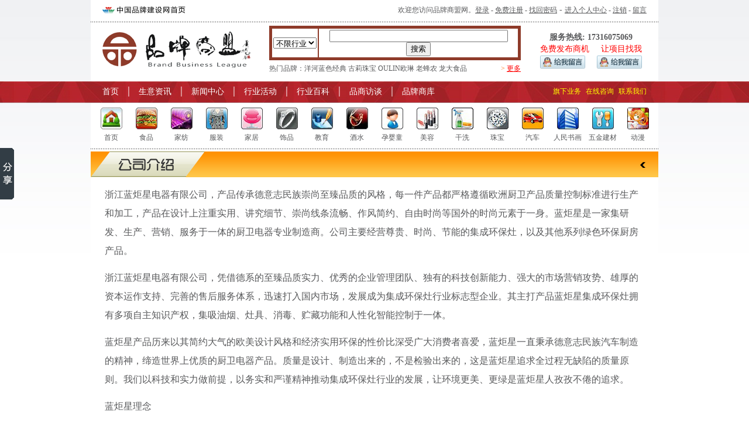

--- FILE ---
content_type: text/html
request_url: http://b.brandjs.com/pinpai/pinpai_xx.asp?PinPaiID=694
body_size: 37172
content:
									
<html>
<head>
<meta http-equiv="Content-Type" content="text/html; charset=gb2312">
<title>蓝炬星品牌火爆招商加盟中-第一时间发布品牌连锁加盟代理创业好项目-品牌商盟</title>
<link href="../main.css" rel="stylesheet" type="text/css">
<style type="text/css">
<!--
.STYLE1 {
	font-size: 12px;
	font-weight: bold;
}
body {
	margin-left: 0px;
	margin-top: 0px;
	margin-right: 0px;
	margin-bottom: 0px;
	background-image: url(../beijing/photo/20121025211115.gif);
	background-repeat: repeat;
}
-->
</style>
<script language="Javascript"><!--
function VF_form1(){ //v2.0
<!--start_of_saved_settings-->
<!--type,text,name,GetCode,required,true,isNum,errMsg,请输入校验码，校验码是四位数字！-->
<!--type,text,name,JiaMengTel,required,true,errMsg,请输入联系电话！-->
<!--type,text,name,JiaMengName,required,true,errMsg,请输入您的姓名！-->
<!--type,text,name,JiaMengCity,required,true,errMsg,请选择加盟城市！-->
<!--end_of_saved_settings-->
	var theForm = document.form1;
	var numRE = /^\d+$/;
	var errMsg = "";
	var setfocus = "";

	if (!numRE.test(theForm['GetCode'].value)){
		errMsg = "请输入校验码，校验码是四位数字！";
		setfocus = "['GetCode']";
	}
	if (theForm['JiaMengTel'].value == ""){
		errMsg = "请输入联系电话！";
		setfocus = "['JiaMengTel']";
	}
	if (theForm['JiaMengName'].value == ""){
		errMsg = "请输入您的姓名！";
		setfocus = "['JiaMengName']";
	}
	if (theForm['JiaMengCity'].value == ""){
		errMsg = "请选择加盟城市！";
		setfocus = "['JiaMengCity']";
	}
	if (errMsg != ""){
		alert(errMsg);
		eval("theForm" + setfocus + ".focus()");
	}
	else theForm.submit();
}
function GP_popupConfirmMsg(msg) { //v1.0
  document.MM_returnValue = confirm(msg);
}
//-->
</script>

</head>
<body>

<div align="center">
          <link href="../main.css" rel="stylesheet" type="text/css" />


<script language="javascript">
<!--



function AXzhz(hideme)
 {
  var AX=document.all(hideme); //声明一个变量
  AX.style.display=AX.style.display=="none"?"":"none"; //判断是否隐藏
 }

function MM_preloadImages() { //v3.0
  var d=document; if(d.images){ if(!d.MM_p) d.MM_p=new Array();
    var i,j=d.MM_p.length,a=MM_preloadImages.arguments; for(i=0; i<a.length; i++)
    if (a[i].indexOf("#")!=0){ d.MM_p[j]=new Image; d.MM_p[j++].src=a[i];}}
}
//-->
</script>
<link href="../main.css" rel="stylesheet" type="text/css">
<meta name="keywords" content="加盟,加盟网,品牌加盟，中国加盟网,品牌商,连锁,创业,招商,代理,食品加盟,酒水加盟,服装加盟,家电加盟,家纺加盟,珠宝加盟,汽车加盟,饰品加盟,珠宝加盟,孕婴童加盟,教育加盟,家居加盟,美容加盟,干洗加盟,五金加盟,建材加盟,动漫,b.brandjs.com" />
<meta name="description" content="品牌商盟（b.brandjs.com）是品牌主、创业者,加盟商自己的联盟。下设创业,连锁,商机,代理,展会,排行榜,采购,资讯,百科等九个功能性频道页面。让上下游商家结成同盟伙伴,共同面对市场风云！可根据行业、地区、合作类型三种主要方式来进行结盟；互联精准结盟的最新营销模式,结合企业本身与市场结合方式制定的结盟目标。给创业人群提供最专业的品牌创业加盟指导交流的专业型商务行业平台。" />
<script src="../Scripts/AC_RunActiveContent.js" type="text/javascript"></script>
<style type="text/css">
<!--
body {
	background-image: url(../images/beijing/1600_460.jpg);
	background-repeat: no-repeat;
}
#div1 {height:20px;
overflow:hidden;
}
-->
</style><body>
<div align="center">
  <table width="970" border="0" cellspacing="0" cellpadding="0">
    <tr>
      <td height="37" bgcolor="#FFFFFF"><div align="center">
          <table width="930" border="0" cellspacing="0" cellpadding="0">
            <tr>
              <td width="150" height="24"><div align="left"><a href="http://www.brandjs.com" target="_blank"><img src="../images/tubiao/142_13.gif" alt="进入中国品牌建设网首页" width="142" height="13" border="0" /></a></div></td>
              <td><div align="right"> <span class="ziti12">欢迎您访问品牌商盟网。<a href="../member/member_login.asp" class="link4">登录</a> - <a href="../member/register.asp" class="link4">免费注册</a> - <a href="../member/getbackpass.asp" class="link4">找回密码</a></span> - <a href="../member/default.asp" class="link4">进入个人中心</a><span class="ziti12"> - <a href="../Logout.asp" class="link4">注销</a> - <a href="../liuyan/default.asp" class="link4">留言</a></span> </div></td>
            </tr>
          </table>
      </div></td>
    </tr>
    <tr>
      <td height="1" bgcolor="#FFFFFF"><table width="100%" border="0" cellspacing="0" cellpadding="0">
          <tr>
            <td width="100%" height="1" background="../images/tubiao/xuxian1_1.gif"></td>
          </tr>
      </table></td>
    </tr>
  </table>
  <table width="970" border="0" cellspacing="0" cellpadding="0">
    <tr>
      <td height="91" bgcolor="#FFFFFF"><div align="center">
          <table width="930" border="0" cellspacing="0" cellpadding="0">
            <tr>
              <td width="260" rowspan="3" bgcolor="#FFFFFF"><div align="left"><a href="../index.asp"><img src="../images/logo/logo253_62.gif" alt="品牌商盟" width="253" height="62" border="0" /></a></div></td>
              <td width="25" rowspan="3" bgcolor="#FFFFFF">&nbsp;</td>
              <td height="6" bgcolor="#FFFFFF"></td>
              <td width="25" rowspan="3" bgcolor="#FFFFFF">&nbsp;</td>
              <td width="190" rowspan="3" bgcolor="#FFFFFF"><div align="right">
                  <table width="190" border="0" cellspacing="0" cellpadding="0">
                    <tr>
                      <td height="4" valign="bottom"></td>
                    </tr>
                    <tr>
                      <td height="20" valign="bottom"><div align="center"><strong>服务热线: 17316075069 </strong></div></td>
                    </tr>
                    <tr>
                      <td height="22"><div align="center"><a href="../zixun/my_fb.asp" class="link6">免费发布商机</a> &nbsp;&nbsp;&nbsp;&nbsp;<a href="../zixun/my_zb.asp" class="link6">让项目找我</a></div></td>
                    </tr>
                    <tr>
                      <td height="20" valign="bottom"><div align="center"><img src="../images/tubiao/qqbiao.gif" alt="给我留言" width="77" height="22" /> &nbsp;&nbsp;&nbsp;&nbsp;<img src="../images/tubiao/qqbiao.gif" alt="给我留言" width="77" height="22" /></div></td>
                    </tr>
                  </table>
              </div></td>
            </tr>
            <tr>
              <form id="form1" name="form1" method="get" action="../pinpai/pinpai_search.asp">
                <td width="430" height="20" bgcolor="#FFFFFF"><table width="430" border="4" cellpadding="2" cellspacing="0" bordercolor="#8E3B2A">
                    <tr>
                      <td><select name="HangYeID" id="HangYeID">
                        <option value="">不限行业</option>
                        <option value="1">食品</option>
                        <option value="2">家纺</option>
                        <option value="3">服装</option>
                        <option value="4">家居</option>
                        <option value="5">饰品</option>
                        <option value="6">教育</option>
                        <option value="7">酒水</option>
                        <option value="8">孕婴童</option>
                        <option value="9">美容</option>
                        <option value="10">干洗</option>
                        <option value="11">珠宝</option>
                        <option value="12">汽车</option>
                        <option value="13">人民书画</option>
                        <option value="14">五金建材</option>
                        <option value="15">动漫</option>
                                                                  </select></td>
                      <td><label></label>
                          <div align="center">
                            <input name="keyword" type="text" id="keyword" size="36" />
                            <input type="submit" name="Submit" value="搜索" />
                        </div></td>
                    </tr>
                </table></td>
              </form>
            </tr>
            <tr>
              <td height="30" bgcolor="#FFFFFF"><div align="center">
                  <table width="430" border="0" cellspacing="0" cellpadding="0">
                    <tr>
                      <td height="30"><div align="left" class="ziti12">热门品牌：<a href="../pinpai/pinpai_xx.asp?PinPaiID=568">洋河蓝色经典</a> <a href="../pinpai/pinpai_xx.asp?PinPaiID=385">古莉珠宝</a> <a href="../pinpai/pinpai_xx.asp?PinPaiID=625">OULIN欧琳</a> <a href="../pinpai/pinpai_xx.asp?PinPaiID=454">老蜂农</a> <a href="../pinpai/pinpai_xx.asp?PinPaiID=101">龙大食品</a> </div></td>
                      <td><div align="right" class="ziti21">&gt; <a href="../pinpai/pinpaituijian_search.asp?HangYeID=1&PinPaiType=2" class="link3">更多</a> </div></td>
                    </tr>
                  </table>
                </div></td>
            </tr>
          </table>
      </div></td>
    </tr>
  </table>
  <table width="970" border="0" cellspacing="0" cellpadding="0">
    <tr>
      <td height="6" bgcolor="#FFFFFF"></td>
    </tr>
  </table>
  <table width="100%" border="0" cellspacing="0" cellpadding="0">
    <tr>
      <td height="37" background="../images/beijing/daohang_bg.jpg"><div align="center">
          <table width="930" border="0" cellspacing="0" cellpadding="0">
            <tr>
              <td height="30"><div align="left" class="ziti16"><a href="../index.asp" class="link7">首页</a>&nbsp;&nbsp;&nbsp;│&nbsp;&nbsp;&nbsp;<a href="../zixun/default.asp" class="link7">生意资讯</a>&nbsp;&nbsp;&nbsp;│&nbsp;&nbsp;&nbsp;<a href="../news/default.asp" class="link7">新闻中心</a>&nbsp;&nbsp;&nbsp;│&nbsp;&nbsp;&nbsp;<a href="../huodong/default.asp" class="link7">行业活动</a>&nbsp;&nbsp;&nbsp;│&nbsp;&nbsp;&nbsp;<a href="../huati/default.asp" class="link7">行业百科</a>&nbsp;&nbsp;&nbsp;│&nbsp;&nbsp;&nbsp;<span class="link7"><a href="../fangtan/shouye.asp" class="link7">品商访谈</a></span>&nbsp;&nbsp;&nbsp;│&nbsp;&nbsp;&nbsp;<a href="../member/dailishang.asp" class="link7">品牌商库</a></div></td>
              <td><div align="right"><a href="../wendang/wendang_xx.asp?WenDangID=9" class="link19">旗下业务</a> &nbsp;<a href="../wendang/wendang_xx.asp?WenDangID=8" class="link19">在线咨询</a> &nbsp;<a href="../wendang/wendang_xx.asp?WenDangID=10" class="link19">联系我们</a></div></td>
            </tr>
          </table>
      </div></td>
    </tr>
  </table>
  <table width="970" border="0" cellspacing="0" cellpadding="0">
    <tr>
      <td height="8" bgcolor="#FFFFFF"></td>
    </tr>
    <tr>
      <td height="20" bgcolor="#FFFFFF"><div align="center">
          <table width="960" border="0" cellspacing="0" cellpadding="0">
            <tr>
              <td width="60" height="20"><div align="center"><a href="../index.asp"><img src="../images/hangyepic/1.jpg" alt="首页" width="37" height="37" border="0" /></a></div></td>
              <td width="60" height="20"><div align="center"><a href="../hangye.asp?HangYeID=1&amp;IndustryID=1"><img src="../images/hangyepic/2.jpg" alt="食品" width="37" height="37" border="0" /></a></div></td>
              <td width="60" height="20"><div align="center"><a href="../hangye.asp?HangYeID=2&amp;IndustryID=2"><img src="../images/hangyepic/3.jpg" alt="家纺" width="37" height="37" border="0" /></a></div></td>
              <td width="60" height="20"><div align="center"><a href="../hangye.asp?HangYeID=3&amp;IndustryID=3"><img src="../images/hangyepic/4.jpg" alt="服装" width="37" height="37" border="0" /></a></div></td>
              <td width="60" height="20"><div align="center"><a href="../hangye.asp?HangYeID=4&amp;IndustryID=4"><img src="../images/hangyepic/5.jpg" alt="家居" width="37" height="37" border="0" /></a></div></td>
              <td width="60" height="20"><div align="center"><a href="../hangye.asp?HangYeID=5&amp;IndustryID=5"><img src="../images/hangyepic/6.jpg" alt="饰品" width="37" height="37" border="0" /></a></div></td>
              <td width="60" height="20"><div align="center"><a href="../hangye.asp?HangYeID=6&amp;IndustryID=6"><img src="../images/hangyepic/7.jpg" alt="教育" width="37" height="37" border="0" /></a></div></td>
              <td width="60" height="20"><div align="center"><a href="../hangye.asp?HangYeID=7&amp;IndustryID=7"><img src="../images/hangyepic/8.jpg" alt="酒水" width="37" height="37" border="0" /></a></div></td>
              <td width="60" height="20"><div align="center"><a href="../hangye.asp?HangYeID=8&amp;IndustryID=8"><img src="../images/hangyepic/9.jpg" alt="孕婴童" width="37" height="37" border="0" /></a></div></td>
              <td width="60" height="20"><div align="center"><a href="../hangye.asp?HangYeID=9&amp;IndustryID=9"><img src="../images/hangyepic/10.jpg" alt="美容" width="37" height="37" border="0" /></a></div></td>
              <td width="60" height="20"><div align="center"><a href="../hangye.asp?HangYeID=10&amp;IndustryID=10"><img src="../images/hangyepic/11.jpg" alt="干洗" width="37" height="37" border="0" /></a></div></td>
              <td width="60" height="20"><div align="center"><a href="../hangye.asp?HangYeID=11&amp;IndustryID=11"><img src="../images/hangyepic/12.jpg" alt="珠宝" width="37" height="37" border="0" /></a></div></td>
              <td width="60" height="20"><div align="center"><a href="../hangye.asp?HangYeID=12&amp;IndustryID=12"><img src="../images/hangyepic/13.jpg" alt="汽车" width="37" height="37" border="0" /></a></div></td>
              <td width="60" height="20"><div align="center"><a href="../hangye.asp?HangYeID=13&amp;IndustryID=13"><img src="../images/hangyepic/14.jpg" alt="人民书画" width="37" height="37" border="0" /></a></div></td>
              <td width="60" height="20"><div align="center"><a href="../hangye.asp?HangYeID=14&amp;IndustryID=14"><img src="../images/hangyepic/15.jpg" alt="五金建材" width="37" height="37" border="0" /></a></div></td>
              <td width="60" height="20"><div align="center"><a href="../hangye.asp?HangYeID=15&amp;IndustryID=15"><img src="../images/hangyepic/16.jpg" alt="动漫" width="37" height="37" border="0" /></a></div></td>
            </tr>
            <tr>
              <td width="60" height="30"><div align="center"><a href="../index.asp">首页</a></div></td>
              <td width="60" height="20"><div align="center"><a href="../hangye.asp?HangYeID=1&amp;IndustryID=1">食品</a></div></td>
              <td width="60" height="20"><div align="center"><a href="../hangye.asp?HangYeID=2&amp;IndustryID=2">家纺</a></div></td>
              <td width="60" height="20"><div align="center"><a href="../hangye.asp?HangYeID=3&amp;IndustryID=3">服装</a></div></td>
              <td width="60" height="20"><div align="center"><a href="../hangye.asp?HangYeID=4&amp;IndustryID=4">家居</a></div></td>
              <td width="60" height="20"><div align="center"><a href="../hangye.asp?HangYeID=5&amp;IndustryID=5">饰品</a></div></td>
              <td width="60" height="20"><div align="center"><a href="../hangye.asp?HangYeID=6&amp;IndustryID=6">教育</a></div></td>
              <td width="60" height="20"><div align="center"><a href="../hangye.asp?HangYeID=7&amp;IndustryID=7">酒水</a></div></td>
              <td width="60" height="20"><div align="center"><a href="../hangye.asp?HangYeID=8&amp;IndustryID=8">孕婴童</a></div></td>
              <td width="60" height="20"><div align="center"><a href="../hangye.asp?HangYeID=9&amp;IndustryID=9">美容</a></div></td>
              <td width="60" height="20"><div align="center"><a href="../hangye.asp?HangYeID=10&amp;IndustryID=10">干洗</a></div></td>
              <td width="60" height="20"><div align="center"><a href="../hangye.asp?HangYeID=11&amp;IndustryID=11">珠宝</a></div></td>
              <td width="60" height="20"><div align="center"><a href="../hangye.asp?HangYeID=12&amp;IndustryID=12">汽车</a></div></td>
              <td width="60" height="20"><div align="center"><a href="../hangye.asp?HangYeID=13&amp;IndustryID=13">人民书画</a></div></td>
              <td width="60" height="20"><div align="center"><a href="../hangye.asp?HangYeID=14&amp;IndustryID=14">五金建材</a></div></td>
              <td width="60" height="20"><div align="center"><a href="../hangye.asp?HangYeID=15&amp;IndustryID=15">动漫</a></div></td>
            </tr>
          </table>
      </div></td>
    </tr>
    <tr>
      <td height="8" bgcolor="#FFFFFF"><table width="100%" border="0" cellspacing="0" cellpadding="0">
          <tr>
            <td width="100%" height="1" background="../images/tubiao/xuxian1_1.gif"></td>
          </tr>
      </table></td>
    </tr>
  </table>
</div>


  <table width="970" border="0" cellspacing="0" cellpadding="0">
    <tr>
      <td height="44" bgcolor="#FFFFFF"><div align="center"><img src="../biaoqian1/photo/970_44_1.gif" alt="公司介绍"></div></td>
      </tr>
  </table>
  <table width="970" border="0" cellspacing="0" cellpadding="0">
    <tr>
      <td height="100" bgcolor="#FFFFFF">
        <div align="center">
          <table width="930" border="0" cellspacing="0" cellpadding="0">
            <tr>
              <td height="10" bgcolor="#FFFFFF"></td>
              </tr>
            </table>
            <table width="930" border="0" cellspacing="0" cellpadding="4">
              <tr>
                <td height="100" bgcolor="#FFFFFF"><div align="left">
                  <p>
	<span style="line-height:2;font-family:Microsoft YaHei;font-size:16px;"> 浙江蓝炬星电器有限公司，产品传承德意志民族崇尚至臻品质的风格，每一件产品都严格遵循欧洲厨卫产品质量控制标准进行生产和加工，产品在设计上注重实用、讲究细节、崇尚线条流畅、作风简约、自由时尚等国外的时尚元素于一身。蓝炬星是一家集研发、生产、营销、服务于一体的厨卫电器专业制造商。公司主要经营尊贵、时尚、节能的集成环保灶，以及其他系列绿色环保厨房产品。</span> 
</p>
<p>
	<span style="line-height:2;font-family:Microsoft YaHei;font-size:16px;"> 浙江蓝炬星电器有限公司，凭借德系的至臻品质实力、优秀的企业管理团队、独有的科技创新能力、强大的市场营销攻势、雄厚的资本运作支持、完善的售后服务体系，迅速打入国内市场，发展成为集成环保灶行业标志型企业。其主打产品蓝炬星集成环保灶拥有多项自主知识产权，集吸油烟、灶具、消毒、贮藏功能和人性化智能控制于一体。</span> 
</p>
<p>
	<span style="line-height:2;font-family:Microsoft YaHei;font-size:16px;"> 蓝炬星产品历来以其简约大气的欧美设计风格和经济实用环保的性价比深受广大消费者喜爱，蓝炬星一直秉承德意志民族汽车制造的精神，缔造世界上优质的厨卫电器产品。质量是设计、制造出来的，不是检验出来的，这是蓝炬星追求全过程无缺陷的质量原则。我们以科技和实力做前提，以务实和严谨精神推动集成环保灶行业的发展，让环境更美、更绿是蓝炬星人孜孜不倦的追求。</span> 
</p>
<p>
	<span style="line-height:2;font-family:Microsoft YaHei;font-size:16px;"> 蓝炬星理念</span> 
</p>
<p>
	<span style="line-height:2;font-family:Microsoft YaHei;font-size:16px;"> 蓝炬星坚持“以诚为本、互相尊重、目标一致、合作共赢”的共赢体理念，以实现 “共赢长赢”为使命。我们将不断超越，永不满足，致力于缔造完美厨房体验!</span> 
</p>
<p>
	<span style="line-height:2;font-family:Microsoft YaHei;font-size:16px;"> 放眼全球，共创未来，蓝炬星人对集成环保灶行业的真挚热爱，倾入了全部心血，蓝炬星人坚信，环保仍是当今世界的不变主题。“关怀到人，品质保证”是我们永恒的理念。国际蓝炬星期待与您真诚合作，共创辉煌!</span> 
</p>
                </div></td>
              </tr>
            </table>
            <table width="930" border="0" cellspacing="0" cellpadding="0">
              <tr>
                <td height="10" bgcolor="#FFFFFF"></td>
              </tr>
            </table>
        </div></td></tr>
  </table>
  <table width="970" border="0" cellspacing="0" cellpadding="0">
    <tr>
      <td height="44" bgcolor="#FFFFFF"><div align="center"><img src="../biaoqian2/photo/970_44_2.gif" alt="产品展示"></div></td>
      </tr>
  </table><div id="colee" style="overflow:hidden;height:240px;width:970px;">
<div id="colee1">
  <table width="970" border="0" cellspacing="0" cellpadding="0">
    <tr>
      <td height="250" bgcolor="#FFFFFF">
        <table width="930" border="0" cellpadding="4" cellspacing="0"> 
          
          <tr align="center" valign="top">
            
            <td height="250" valign="middle"><div align="left">
              <table width="180" height="240" border="0" cellpadding="0" cellspacing="0">
                <tr>
                  <td height="20" bgcolor="#FFFFFF"><div align="left"><a href="../product/product_xx.asp?ProductID=924&PinPaiID=694"><img src="../product/photo/201332165308.jpg" alt="产品展示" width="180" height="240" border="0"></a></div></td>
            </tr>
                </table>
        </div></td>
        
            <td height="250" valign="middle"><div align="left">
              <table width="180" height="240" border="0" cellpadding="0" cellspacing="0">
                <tr>
                  <td height="20" bgcolor="#FFFFFF"><div align="left"><a href="../product/product_xx.asp?ProductID=923&PinPaiID=694"><img src="../product/photo/201332165000.jpg" alt="产品展示" width="180" height="240" border="0"></a></div></td>
            </tr>
                </table>
        </div></td>
        
            <td height="250" valign="middle"><div align="left">
              <table width="180" height="240" border="0" cellpadding="0" cellspacing="0">
                <tr>
                  <td height="20" bgcolor="#FFFFFF"><div align="left"><a href="../product/product_xx.asp?ProductID=922&PinPaiID=694"><img src="../product/photo/201332164735.jpg" alt="产品展示" width="180" height="240" border="0"></a></div></td>
            </tr>
                </table>
        </div></td>
        
            <td height="250" valign="middle"><div align="left">
              <table width="180" height="240" border="0" cellpadding="0" cellspacing="0">
                <tr>
                  <td height="20" bgcolor="#FFFFFF"><div align="left"><a href="../product/product_xx.asp?ProductID=921&PinPaiID=694"><img src="../product/photo/201332164351.jpg" alt="产品展示" width="180" height="240" border="0"></a></div></td>
            </tr>
                </table>
        </div></td>
        
            </tr>
          
        </table></td>
      </tr>
  </table></div>
<div id="colee2"></div>
</div>
<script>
var speed=10;
var colee2=document.getElementById("colee2");
var colee1=document.getElementById("colee1");
var colee=document.getElementById("colee");
colee2.innerHTML=colee1.innerHTML; //克隆colee1为colee2
function Marquee1(){
//当滚动至colee1与colee2交界时
if(colee2.offsetTop-colee.scrollTop<=0){
 colee.scrollTop-=colee1.offsetHeight; //colee跳到最顶端
 }else{
 colee.scrollTop++
}
}
var MyMar1=setInterval(Marquee1,speed)//设置定时器
//鼠标移上时清除定时器达到滚动停止的目的
colee.onmouseover=function() {clearInterval(MyMar1)}
//鼠标移开时重设定时器
colee.onmouseout=function(){MyMar1=setInterval(Marquee1,speed)}
</script>

<!--向上滚动代码结束-->
  <table width="970" border="0" cellspacing="0" cellpadding="0">
    <tr>
      <td height="44" bgcolor="#FFFFFF"><div align="center"><img src="../biaoqian3/photo/970_44_3.gif" alt="招商加盟"></div></td>
      </tr>
  </table>
  <table width="970" border="0" cellspacing="0" cellpadding="0">
    <tr>
      <td height="100" bgcolor="#FFFFFF"><div align="center">
        <table width="930" border="0" cellspacing="0" cellpadding="0">
          <tr>
            <td height="10" bgcolor="#FFFFFF"></td>
            </tr>
          </table>
          <table width="930" border="0" cellspacing="0" cellpadding="4">
            <tr>
              <td height="100" bgcolor="#FFFFFF"><div align="left"><span style="line-height:2;font-family:Microsoft YaHei;font-size:16px;">&nbsp;&nbsp;&nbsp;&nbsp;&nbsp;&nbsp; 1、中华人民共和国境内自主能力自然人、企业法人，认同蓝炬星电器经营理念，有强烈创业精神与品牌归属感;管理者具优秀的人品，强烈的进取心。</span> 
<p>
	<span style="line-height:2;font-family:Microsoft YaHei;font-size:16px;">　　2、有经营管理、市场运作、渠道管理的能力;具良好的资金实力，有良好的资金信用。</span> 
</p>
<p>
	<span style="line-height:2;font-family:Microsoft YaHei;font-size:16px;">　　3、具有相关行业的经验和营销能力，对本行业充满信心。</span> 
</p>
<p>
	<span style="line-height:2;font-family:Microsoft YaHei;font-size:16px;">　　4、有良好的商业信誉和创业精神，和适量的启动资金。</span> 
</p>
<p>
	<span style="line-height:2;font-family:Microsoft YaHei;font-size:16px;">　　5、在形象上及经营上接受公司的管理和监督，必须自觉的维护蓝炬星电器的品牌形象。</span> 
</p></div></td>
            </tr>
            </table>
          <table width="930" border="0" cellspacing="0" cellpadding="0">
            <tr>
              <td height="10" bgcolor="#FFFFFF"></td>
            </tr>
            </table>
        </div></td>
      </tr>
  </table>
  <table width="970" border="0" cellspacing="0" cellpadding="0">
    <tr>
      <td height="44" bgcolor="#FFFFFF"><div align="center"><img src="../biaoqian4/photo/970_44_4.gif" alt="联系方式"></div></td>
      </tr>
  </table>
  <table width="970" border="0" cellspacing="0" cellpadding="0">
    <tr>
      <td height="100" bgcolor="#FFFFFF"><div align="center">
        <table width="930" border="0" cellspacing="0" cellpadding="0">
          <tr>
            <td height="10" bgcolor="#FFFFFF"></td>
            </tr>
          </table>
          
        <table width="930" border="0" cellspacing="0" cellpadding="4">
          <tr>
            <td width="120" height="30" bgcolor="#F0F0F0"><div align="left">公司名称</div></td>
              <td width="340" bgcolor="#FFFFFF">浙江蓝炬星电器有限公司</td>
              <td width="120" bgcolor="#F0F0F0">所在城市</td>
              <td width="340" bgcolor="#FFFFFF">浙江</td>
            </tr>
          <tr>
            <td height="30" bgcolor="#F0F0F0"><div align="left">公司地址</div></td>
              <td bgcolor="#FFFFFF">浙江省嵊州市环区南路89号 </td>
              <td bgcolor="#F0F0F0">联系电话</td>
              <td bgcolor="#FFFFFF">18805852****</td>
            </tr>
          <tr>
            <td height="30" bgcolor="#F0F0F0"><div align="left">邮箱</div></td>
              <td bgcolor="#FFFFFF">***9590139@qq.com</td>
              <td bgcolor="#F0F0F0">网址</td>
              <td bgcolor="#FFFFFF">http://www.lajoson*******</td>
            </tr>
          <tr>
            <td height="30" bgcolor="#F0F0F0"><div align="left">联系人</div></td>
              <td bgcolor="#FFFFFF">邓玮*先生</td>
              <td bgcolor="#F0F0F0">职务</td>
              <td bgcolor="#FFFFFF"></td>
            </tr>
          </table>
          
        <table width="930" border="0" cellspacing="0" cellpadding="0">
          <tr>
            <td height="10" bgcolor="#FFFFFF"></td>
            </tr>
          </table>
        </div></td>
      </tr>
  </table>
  <table width="970" border="0" cellspacing="0" cellpadding="0">
    <tr>
      <td height="44" bgcolor="#FFFFFF"><div align="center"><img src="../biaoqian5/photo/970_44_5.gif" alt="公司新闻"></div></td>
      </tr>
  </table>
  <table width="970" border="0" cellspacing="0" cellpadding="0">
    <tr>
      <td height="100" bgcolor="#FFFFFF"><div align="center">
        <table width="930" border="0" cellpadding="4" cellspacing="0">
          
          <tr align="center" valign="top">
            
            <td height="26" valign="middle"><div align="left">
              <table width="465" border="0" cellspacing="0" cellpadding="0">
                <tr>
                  <td height="24" bgcolor="#FFFFFF"><div align="left"><span class="ziti20">·</span> <a href="../news/news_xx.asp?NewsID=649" class="link8">蓝炬星集成灶正式签约著名影星王丽坤 </a></div></td>
                  </tr>
                </table>
              </div></td>
              
            <td height="26" valign="middle"><div align="left">
              <table width="465" border="0" cellspacing="0" cellpadding="0">
                <tr>
                  <td height="24" bgcolor="#FFFFFF"><div align="left"><span class="ziti20">·</span> <a href="../news/news_xx.asp?NewsID=648" class="link8">蓝炬星集成环保灶企业的品牌之路</a></div></td>
                  </tr>
                </table>
              </div></td>
              
            </tr>
          
          </table>
        </div></td>
      </tr>
  </table>
  <table width="970" border="0" cellspacing="0" cellpadding="0">
    <tr>
      <td height="44" bgcolor="#FFFFFF"><div align="center"><img src="../biaoqian6/photo/970_44_6.gif" alt="在线留言"></div></td>
      </tr>
  </table>
  <table width="970" border="0" cellspacing="0" cellpadding="0">
    <tr>
      <td height="100" bgcolor="#FFFFFF"><div align="center">
        <table width="930" border="0" cellspacing="0" cellpadding="0">
          <tr>
            <td height="10" bgcolor="#FFFFFF"> </td>
            </tr>
          </table>
          <table width="930" border="0" cellspacing="0" cellpadding="0">
            <tr>
              <form action="/pinpai/pinpai_xx.asp?PinPaiID=694" method="POST" name="form1" onSubmit="VF_form1();return false;"><td height="40" bgcolor="#FFFFFF"><table width="930" border="0" cellspacing="0" cellpadding="4">
                <tr>
                  <td width="160" height="24" bgcolor="#FFFFFF"><div align="left">选择加盟等级</div></td>
                  <td bgcolor="#FFFFFF"><label>
                    <select name="JiaMengDengJi" id="JiaMengDengJi">
                      <option value="1">长期团购</option>
                      <option value="2">流通渠道</option>
                      <option value="3">传统渠道</option>
                      <option value="4">省级代理</option>
                      <option value="5">市级代理</option>
                      <option value="6">县级代理</option>
                      <option value="7">其他</option>
                      </select>
                    </label></td>
                </tr>
                <tr>
                  <td height="24" bgcolor="#FFFFFF">加盟区域</td>
                  <td bgcolor="#FFFFFF"><label>
                    <input name="JiaMengCity" type="text" id="JiaMengCity" value="北京" size="40">
                    例如：北京、南昌新建县</label></td>
                </tr>
                <tr>
                  <td height="24" bgcolor="#FFFFFF"><label>您的姓名</label></td>
                  <td bgcolor="#FFFFFF"><input name="JiaMengName" type="text" id="JiaMengName" size="40"></td>
                </tr>
                <tr>
                  <td height="24" bgcolor="#FFFFFF">联系电话</td>
                  <td bgcolor="#FFFFFF"><label>
                    <input name="JiaMengTel" type="text" id="JiaMengTel" size="40">
                    最好留下手机号，以便于我们即时联系到您。</label></td>
                </tr>
                <tr>
                  <td height="24" bgcolor="#FFFFFF"><div align="left">附言（不超过1000字）</div></td>
                  <td bgcolor="#FFFFFF"><div align="left">
                    <label>
                      <textarea name="JiaMengFuYan" cols="100" rows="8" id="JiaMengFuYan">无</textarea>
                      </label>
                    </div></td>
                </tr>
                <tr>
                  <td height="24" bgcolor="#FFFFFF"><div align="left">输入校验码</div></td>
                  <td bgcolor="#FFFFFF"><div align="left">
                    <label>
                      <input name="GetCode" type="text" id="GetCode" size="8">
                      </label>
                    <img src="../Code.asp" title="校验码" /></div></td>
                </tr>
                <tr>
                  <td height="24" bgcolor="#FFFFFF">→</td>
                  <td bgcolor="#FFFFFF"><label>
                    <input name="Submit" type="submit" onClick="GP_popupConfirmMsg('校验码输错将不能提交加盟意向，您确认校验码输入正确了吗？');return document.MM_returnValue" value="提交">
                    <input type="reset" name="Submit2" value="重新填写">
                    <input name="MemberID" type="hidden" id="MemberID" value="133">
                    <input name="JiaMengIP" type="hidden" id="JiaMengIP" value="3.140.193.225">
                    </label></td>
                </tr>
                </table>
              
          </td>
              
                        <input type="hidden" name="MM_insert" value="form1">
                </form>
            </tr>
            </table>
          <table width="930" border="0" cellspacing="0" cellpadding="0">
            <tr>
              <td height="10" bgcolor="#FFFFFF"></td>
            </tr>
            </table>
        </div></td>
      </tr>
  </table>
  <table width="970" border="0" cellspacing="0" cellpadding="0">
    <tr>
      <td height="44" bgcolor="#FFFFFF"><div align="center"><img src="../biaoqian7/photo/970_44_7.gif" alt="代理意向"></div></td>
      </tr>
  </table>
  <table width="970" border="0" cellspacing="0" cellpadding="0">
    <tr>
      <td height="100" bgcolor="#FFFFFF"><div align="center">
        <table width="930" border="0" cellspacing="0" cellpadding="0">
          <tr>
            <td height="10" bgcolor="#FFFFFF"></td>
              </tr>
        </table>
        <table width="930" border="0" cellspacing="0" cellpadding="4">
          <tr>
            <td height="24" bgcolor="#333333" class="white"><div align="left">姓名</div></td>
                <td bgcolor="#333333" class="white"><div align="left">IP地址</div></td>
                <td bgcolor="#333333" class="white">电话</td>
                <td bgcolor="#333333" class="white">加盟意向等级</td>
                <td bgcolor="#333333" class="white">日期</td>
                <td bgcolor="#333333" class="white"><div align="center">查看资料</div></td>
              </tr>
          
        </table>
        <table width="930" border="0" cellspacing="0" cellpadding="0">
          <tr>
            <td height="10" bgcolor="#FFFFFF"></td>
              </tr>
        </table>
      </div></td>
    </tr>
  </table>
  
<table width="970" border="0" cellspacing="0" cellpadding="0">
  <tr>
    <td height="30" bgcolor="#FFFFFF"><div align="center">
      <table width="930" border="0" cellspacing="0" cellpadding="4">
        <tr>
          <td height="80" bgcolor="#FFFFFF"><div align="left"><span class="ziti4">品牌商盟平台竭诚为厂商寻找品牌商、新零售，代理商、投资者、加盟商，为创业者寻找好项目，数据才有话语权！</span><br>
	    <br> 
            合作热线：010-63814669  17316075069  E-mail：goodzt08@hotmail.com</div></td>
        </tr>
      </table>
    </div></td>
  </tr>
</table>
<link href="../main.css" rel="stylesheet" type="text/css" />
<div align="center">
  <table width="970" border="0" cellspacing="0" cellpadding="0">
    <tr>
      <td height="10" bgcolor="#FFFFFF"></td>
    </tr>
    <tr>
      <td height="2" bgcolor="#333333"></td>
    </tr>
    <tr>
      <td height="30" bgcolor="#FFFFFF"><div align="center"><a href="../wendang/wendang_xx.asp?WenDangID=1" class="link8">关于我们</a> － <a href="../wendang/wendang_xx.asp?WenDangID=2" class="link8">服务条款</a> － <a href="../wendang/wendang_xx.asp?WenDangID=3" class="link8">法律声明</a> － <a href="../wendang/wendang_xx.asp?WenDangID=4" class="link8">隐私权保护</a> － <a href="../wendang/wendang_xx.asp?WenDangID=5" class="link8">常见问题解答</a> － <a href="../wendang/wendang_xx.asp?WenDangID=6" class="link8">投资者关系</a> － <a href="../wendang/wendang_xx.asp?WenDangID=7" class="link8">招贤纳士</a></div></td>
    </tr>
    <tr>
      <td height="30" bgcolor="#FFFFFF"><div align="center" class="ziti12">{ 2008 - 2020 &copy; 版权所有 · 中国品牌建设网 - Tel:86-10-63814669 Fax:010-63814669 E-mail:goodzt08@hotmail.com 备案:<a href="http://www.miitbeian.gov.cn">京ICP备13012932号</a> } </div></td>
    </tr>
    <tr>
      <td height="10" bgcolor="#FFFFFF"></td>
    </tr>
  </table>
  <center><script language="javascript" type="text/javascript" src="http://js.users.51.la/16010446.js"></script>
<noscript><a href="http://www.51.la/?16010446" target="_blank"><img alt="&#x6211;&#x8981;&#x5566;&#x514D;&#x8D39;&#x7EDF;&#x8BA1;" src="http://img.users.51.la/16010446.asp" style="border:none" /></a></noscript></center></div>
<!-- Baidu Button BEGIN -->
<script type="text/javascript" id="bdshare_js" data="type=slide&amp;img=5&amp;pos=left&amp;uid=710127" ></script>
<script type="text/javascript" id="bdshell_js"></script>
<script type="text/javascript">
	document.getElementById("bdshell_js").src = "http://bdimg.share.baidu.com/static/js/shell_v2.js?cdnversion=" + new Date().getHours();
</script>
<!-- Baidu Button END -->
</div>
</body>

</html>
